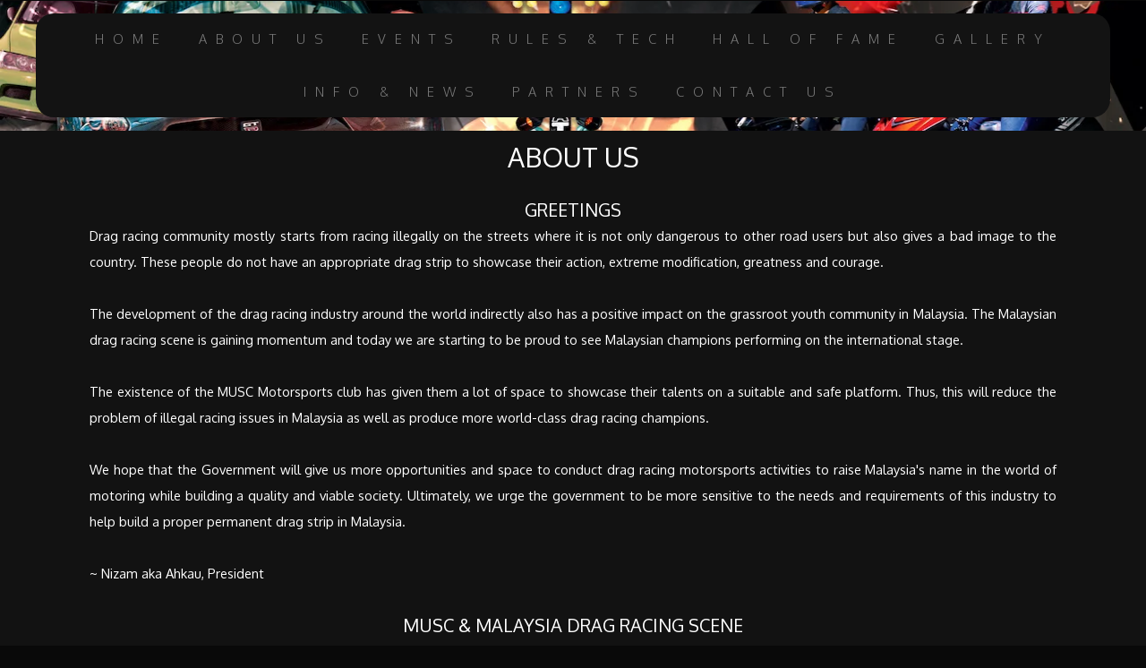

--- FILE ---
content_type: text/html; charset=UTF-8
request_url: https://www.muscdragracing.com.my/aboutus.php
body_size: 4358
content:
<!DOCTYPE HTML>
<!--
	Monochromed by TEMPLATED
    templated.co @templatedco
    Released for free under the Creative Commons Attribution 3.0 license (templated.co/license)
-->
<html>
	<head>
	            <link rel="shortcut icon" href="/images/musciconsmartsharpen2.ico" type="image/x-icon" />
		<title>Official Website of Musc Drag Racing Malaysia</title>
		<meta http-equiv="content-type" content="text/html; charset=utf-8" />
		<meta name="description" content="" />
		<meta name="keywords" content="" />
		<link href='https://fonts.googleapis.com/css?family=Oxygen:400,300,700' rel='stylesheet' type='text/css'>
		<!--[if lte IE 8]><script src="js/html5shiv.js"></script><![endif]-->
        <script src="https://ajax.googleapis.com/ajax/libs/jquery/1.11.0/jquery.min.js"></script>
		<script src="js/skel.min.js"></script>
		<script src="js/skel-panels.min.js"></script>
		<script src="js/init.js"></script>
		<noscript>
			<link rel="stylesheet" href="css/skel-noscript.css" />
			<link rel="stylesheet" href="css/style.css" />
		</noscript>
		<!--[if lte IE 8]><link rel="stylesheet" href="css/ie/v8.css" /><![endif]-->
		<!--[if lte IE 9]><link rel="stylesheet" href="css/ie/v9.css" /><![endif]-->		<style>
		    table, th, td {
  border: 0px solid white;}
  .center {
  margin-left: auto;
  margin-right: auto;
}

		</style>
	</head>
	<body class="homepage">

	<!-- Header -->
		<div id="header">
			<div class="container">
					
				<!-- Logo -->
					<!-- <div id="logo"> -->
						<!-- <h1><a href="#">MUSC Drag Racing</a></h1> -->
						 <!-- <span>Design by TEMPLATED</span> -->
					<!-- </div> -->
				
				<!-- Nav -->
					<nav id="nav">
	<ul>
		<li><a href="../index.php">Home</a></li>
		<li><a href="../aboutus.php">About Us</a></li>
		<li><a href="../events.php">Events</a></li>
		<li><a href="../rulestech.php">Rules & Tech</a></li>
		<li><a href="../halloffame.php">Hall of Fame</a></li>
		<li><a href="../gallery.php">Gallery</a></li>
		<li><a href="../infonews.php">Info & News</a></li>
		<li><a href="../partners.php">Partners</a></li>
		<li><a href="../contactus.php">Contact Us</a></li>
	</ul>
</nav>
			</div>
		</div>
	<!-- Header -->
			
	<!-- Main -->
	<!--	<div id="main">
			<div class="container">
				<header>
					<h2>Gravida nibh quis urna</h2>
				</header>
				<div class="row">
					<div class="3u">
						<section>
							<a href="#" class="image full"><img src="images/pics01.jpg" alt="" /></a>
							<p>Quisque dictum. Pellentesque viverra  enim. Integer nisl risus, sagittis convallis, rutrum id, elementum.</p>
							<a href="#" class="button">Read More</a>
						</section>
					</div>
					<div class="3u">
						<section>
							<a href="#" class="image full"><img src="images/pics11.jpg" alt="" /></a>
							<p>Pellentesque viverra  enim. Tristique ante ut risus. Quisque dictum. Integer sagittis convallis elementum.</p>
							<a href="#" class="button">Read More</a>
						</section>
					</div>
					<div class="3u">
						<section>
							<a href="#" class="image full"><img src="images/pics12.jpg" alt="" /></a>
							<p>Pellentesque viverra  enim. Quisque dictum. Integer nisl risus, sagittis convallis, rutrum id, elementum.</p>
							<a href="#" class="button">Read More</a>
						</section>
					</div>
					<div class="3u">
						<section>
							<a href="#" class="image full"><img src="images/pics13.jpg" alt="" /></a>
							<p>Tristique ante ut risus. Quisque dictum. Integer nisl risus, sagittis convallis elementum.</p>
							<a href="#" class="button">Read More</a>
						</section>
					</div>
				</div>
				<div class="divider">&nbsp;</div>
				<div class="row"> -->
				
					<!-- Content -->
					<!--	<div class="8u skel-cell-important">
							<section id="content">
								<header>
									<h2>Integer gravida nibh quis urna</h2>
									<span class="byline">Donec leo, vivamus fermentum nibh in augue praesent a lacus at urna congue rutrum</span>
								</header>
								<p><a href="#" class="image full"><img src="images/pics02.jpg" alt=""></a></p>
								<p>This is <strong>Monochromed</strong>, a responsive HTML5 site template freebie by <a href="http://templated.co">TEMPLATED</a>. Released for free under the <a href="http://templated.co/license">Creative Commons Attribution</a> license, so use it for whatever (personal or commercial) &ndash; just give us credit! Check out more of our stuff at <a href="http://templated.co">our site</a> or follow us on <a href="http://twitter.com/templatedco">Twitter</a>.</p>
								<a href="#" class="button">Read More</a>
							</section>
						</div> -->
					<!-- /Content -->
						
					<!-- Sidebar -->
						<!-- <div id="sidebar" class="4u">
							<section>
								<header>
									<h2>Gravida praesent</h2>
									<span class="byline">Praesent lacus congue rutrum</span>
								</header>
								<p>Donec leo, vivamus fermentum nibh in augue praesent a lacus at urna congue rutrum. Maecenas luctus lectus at sapien. Consectetuer adipiscing elit.</p>
								<ul class="default">
									<li><a href="#">Pellentesque quis lectus gravida blandit.</a></li>
									<li><a href="#">Lorem ipsum consectetuer adipiscing elit.</a></li>
									<li><a href="#">Phasellus nec nibh pellentesque congue.</a></li>
									<li><a href="#">Cras aliquam risus pellentesque pharetra.</a></li>
									<li><a href="#">Duis non metus commodo euismod lobortis.</a></li>
									<li><a href="#">Lorem ipsum dolor adipiscing elit.</a></li>
								</ul>
							</section>
						</div> -->
					<!-- Sidebar -->
	<!--					
				</div>
			
			</div>
		</div> -->
	<!-- Main -->

	<!-- Footer -->
		 <div id="footer">
			<!-- <div class="container">
				<div class="row"> -->
					<!-- <div class="3u">
						<section>
							<ul class="style1">
								<li><img src="images/pics05.jpg" width="78" height="78" alt="">
									<p>Nullam non wisi a sem eleifend. Donec mattis libero eget urna. </p>
									<p class="posted">August 11, 2014  |  (10 )  Comments</p>
								</li>
								<li><img src="images/pics06.jpg" width="78" height="78" alt="">
									<p>Nullam non wisi a sem eleifend. Donec mattis libero eget urna. </p>
									<p class="posted">August 11, 2014  |  (10 )  Comments</p>
								</li>
								<li><img src="images/pics07.jpg" width="78" height="78" alt="">
									<p>Nullam non wisi a sem eleifend. Donec mattis libero eget urna. </p>
									<p class="posted">August 11, 2014  |  (10 )  Comments</p>
								</li>
							</ul>
						</section>
					</div> -->
					<!-- <div class="3u">
						<section>
							<ul class="style1">
								<li class="first"><img src="images/pics08.jpg" width="78" height="78" alt="">
									<p>Nullam non wisi a sem eleifend. Donec mattis libero eget urna. </p>
									<p class="posted">August 11, 2014  |  (10 )  Comments</p>
								</li>
								<li><img src="images/pics09.jpg" width="78" height="78" alt="">
									<p>Nullam non wisi a sem eleifend. Donec mattis libero eget urna. </p>
									<p class="posted">August 11, 2014  |  (10 )  Comments</p>
								</li>
								<li><img src="images/pics10.jpg" width="78" height="78" alt="">
									<p>Nullam non wisi a sem eleifend. Donec mattis libero eget urna. </p>
									<p class="posted">August 11, 2014  |  (10 )  Comments</p>
								</li>
							</ul>
						</section>				
					</div> -->
					<!-- <div class="6u">
						<section> -->
							<!-- <header>
								<h2>Aenean elementum</h2>
							</header>
							<p>In posuere eleifend odio. Quisque semper augue mattis wisi. Maecenas ligula. Pellentesque viverra vulputate enim. Aliquam erat volutpat. Pellentesque tristique ante ut risus. Quisque dictum. Integer nisl risus, sagittis convallis, rutrum id, elementum congue, nibh. Suspendisse dictum porta lectus.</p> -->
							<!-- <img src="images/MUSC-SICSepang.png" width="1200" height="450"> -->
							
  <div class="container">
      
       
    <p style="font-size:30px; color:white;" align=center>ABOUT US</p>
    
    <table class="center" width=90% style="color:white;">
        <tr>
            <td style="font-size:20px; color:white;" align=center>
                GREETINGS
            </td>
        </tr>
        <tr align=justify>
            <td>
            Drag racing community mostly starts from racing illegally on the streets where it is not only dangerous to other road users but also gives a bad image to the country. These people do not have an appropriate drag strip to showcase their action, extreme modification, greatness and courage.<br><br>

The development of the drag racing industry around the world indirectly also has a positive impact on the grassroot youth community in Malaysia. The Malaysian drag racing scene is gaining momentum and today we are starting to be proud to see Malaysian champions performing on the international stage.<br><br>

The existence of the MUSC Motorsports club has given them a lot of space to showcase their talents on a suitable and safe platform. Thus, this will reduce the problem of illegal racing issues in Malaysia as well as produce more world-class drag racing champions.<br><br>

We hope that the Government will give us more opportunities and space to conduct drag racing motorsports activities to raise Malaysia's name in the world of motoring while building a quality and viable society. Ultimately, we urge the government to be more sensitive to the needs and requirements of this industry to help build a proper permanent drag strip in Malaysia.<br><br>

~ Nizam aka Ahkau, President
            </td>
        </tr>
        <tr>
            <td style="font-size:20px;" align=center>
                <br>MUSC & MALAYSIA DRAG RACING SCENE
            </td>
        </tr>
        <tr>
            <td align=justify>
                Comprising a youth team of drag racing sports enthusiasts representing various car clubs, motorcycle clubs and workshop operators from all over Malaysia including Sabah, Sarawak and Labuan Territory with an estimated 730,000 over followers and fans in the official Face Book of Musc Motorsports.<br><br>
Musc is the first motorsport club in Asean to be recognized as a professional drag racing event operator by the world drag racing recognition body Ihra/Nhra who is also acting as a drag racing sports commissioner in the affiliated world motorsport body namely the FIA. Musc not only features the Marshal Racing workforce as well as the experienced Task Force but also the first in Asean to introduce the use of the world recognized Portatree Drag Racing Timing System.<br><br>
A research conducted by Ministry of Youth & Sports of Malaysia (KBS) and Musc has proven drag race is the most popular motorsport in the country.<br><br>
Our aims are:-<br><br>
(a) Develop best platform for Malaysia drag racing.<br>
(b) Create awareness & expand sponsors/partners potential business market.<br>
(c) Identify talents and produce more world-class racing champions.<br>
(d) Education on drag racing to everyone.<br>
(e) Intensify the Malaysian motorsports industry.<br>
(f) Deliver important message to the targeted youths.<br><br>
Up to now Musc has hosted more than 200 national drag racing events throughout the country, including in Sabah and Sarawak with the collaboration of all agencies.
            </td>
        </tr>
    </table>
    
    <!-- 
<table class="center" width=90%>
    <tr>
        <td align=left>
            1 
        </td>
        <td align=left>
            <a href="13Nov20.html">MUSC-SIC Sepang Drag Battle 2020 Drag Cars National Record Breaker 13 Nov 2020 @ Friday</a>
        </td>
        <td align=center>
            <a href="event.html">Sepang</a>
        </td>
        <td align=center>
            <a href="event.html">Entry Register</a>
        </td>
        <td align=center>
            <a href="event.html">Racers List</a>
        </td>
        <td align=center>
            Results
        </td>
    </tr>
    <tr>
        <td align=left>
            2 
        </td>
        <td align=left>
            <a href="4Dec20.php">MUSC-SIC Sepang Drag Battle 2020 Drag Bikes National Record Breaker 04 Dec 2020 @ Friday</a>
        </td>
        <td align=center>
            <a href="event.html">Sepang</a>
        </td>
        <td align=center>
            <a href="event.html">Entry Register</a>
        </td>
        <td align=center>
            <a href="event.html">Racers List</a>
        </td>
        <td align=center>
            Results
        </td>
    </tr>
    
</table>
-->
    

    

    
    
      
      
      
    
  </div>

							<!-- <ul class="default">
								<li><a href="#">Pellentesque quis lectus gravida blandit.</a></li>
								<li><a href="#">Lorem ipsum consectetuer adipiscing elit.</a></li>
								<li><a href="#">Phasellus nec nibh pellentesque congue.</a></li>
								<li><a href="#">Cras aliquam risus pellentesque pharetra.</a></li>
								<li><a href="#">Duis non metus commodo euismod lobortis.</a></li>
								<li><a href="#">Lorem ipsum dolor adipiscing elit.</a></li>
							</ul> -->
						<!-- </section>
					</div> 
				</div>
			</div> -->
		</div> 
	<!-- Footer -->

	<!-- Copyright -->
		<div id="copyright">
			<div class="container">
				<!-- Design: <a href="http://templated.co">TEMPLATED</a> Images: <a href="http://unsplash.com">Unsplash</a> (<a href="http://unsplash.com/cc0">CC0</a>) -->
				© 2026 MUSC Motorsports. All rights reserved.			</div>
		</div>

	</body>
</html>

--- FILE ---
content_type: text/css
request_url: https://www.muscdragracing.com.my/css/style.css
body_size: 1204
content:
/*
	Monochromed by TEMPLATED
    templated.co @templatedco
    Released for free under the Creative Commons Attribution 3.0 license (templated.co/license)
*/

@charset 'UTF-8';

/*********************************************************************************/
/* Basic                                                                         */
/*********************************************************************************/

	body
	{
		background: #090909;
	}

	body,input,textarea,select
	{
		font-family: 'Oxygen', sans-serif;
		font-size: 13pt;
		line-height: 2em;
	}

	h1,h2,h3,h4,h5,h6
	{
		font-weight: bold;
	}
	
		h1 a, h2 a, h3 a, h4 a, h5 a, h6 a
		{
			color: inherit;
			text-decoration: none;
		}
		
	/* Change this to whatever font weight/color pairing is most suitable */
	strong, b
	{
		font-weight: bold;
		color: #000000;
	}
	
	em, i
	{
		font-style: italic;
	}

	/* Don't forget to set this to something that matches the design */
	a
	{
		color: #ff0000;
	}
	
	a:hover
	{
		text-decoration: none;
	}

	sub
	{
		position: relative;
		top: 0.5em;
		font-size: 0.8em;
	}
	
	sup
	{
		position: relative;
		top: -0.5em;
		font-size: 0.8em;
	}
	
	hr
	{
		border: 0;
		border-top: solid 1px #ddd;
	}
	
	blockquote
	{
		border-left: solid 0.5em #ddd;
		padding: 1em 0 1em 2em;
		font-style: italic;
	}
	
	p, ul, ol, dl, table
	{
		margin-bottom: 1em;
	}

	header
	{
	}
	
		header h2
		{
			letter-spacing: -1px;
			font-weight: 700;
		}
	
		header .byline
		{
			display: block;
			text-transform: uppercase;
		}
		
	footer
	{
		margin-top: 1em;
	}

	br.clear
	{
		clear: both;
	}
	
	/* Buttons */
		
		.button
		{
			position: relative;
			display: inline-block;
			margin-top: 2em;
			padding: 0.8em 1.5em;
			background: #1d1d1d;
			border-radius: 6px;
			text-decoration: none;
			text-transform: uppercase;
			font-size: 1em;
			color: #FFF;
			-moz-transition: color 0.35s ease-in-out, background-color 0.35s ease-in-out;
			-webkit-transition: color 0.35s ease-in-out, background-color 0.35s ease-in-out;
			-o-transition: color 0.35s ease-in-out, background-color 0.35s ease-in-out;
			-ms-transition: color 0.35s ease-in-out, background-color 0.35s ease-in-out;
			transition: color 0.35s ease-in-out, background-color 0.35s ease-in-out;
			cursor: pointer;
		}

			.button:hover
			{
				background: #141414;
				color: #FFF !important;
			}
	

	/* Sections/Articles */
	
		section,
		article
		{
			margin-bottom: 3em;
		}
		
		section > :last-child,
		article > :last-child
		{
			margin-bottom: 0;
		}

		section:last-child,
		article:last-child
		{
			margin-bottom: 0;
		}

		.row > section,
		.row > article
		{
			margin-bottom: 0;
		}

	/* Images */

		.image
		{
			display: inline-block;
		}
		
			.image img
			{
				display: block;
				width: 100%;
				border-radius: 6px;
			}

			.image.featured
			{
				display: block;
				width: 100%;
				margin: 0 0 2em 0;
			}
			
			.image.full
			{
				display: block;
				width: 100%;
				margin: 0 0 2em 0;
			}
			
			.image.left
			{
				float: left;
				margin: 0 2em 2em 0;
			}
			
			.image.centered
			{
				display: block;
				margin: 0 0 2em 0;
			}

				.image.centered img
				{
					margin: 0 auto;
					width: auto;
				}

	/* Lists */

		ul.default
		{
			list-style: none;
			margin: 0;
			padding: 0;
		}
		
			ul.default li
			{
				padding: 0.50em 0em;
			}	
		
		ul.style1
		{
			font-size: 0.90em;
		}	

			ul.style1 li
			{
				padding: 0.80em 0em;
				line-height: 1.8em;
			}	

			ul.style1 li img
			{
				float: left;
				margin-right: 1.50em;
				border-radius: 6px;
			}
			
			ul.style1 .posted
			{
				display: block;
				margin-top: 1em;
				padding: 0.50em 0em;
			}

/*********************************************************************************/
/* Header                                                                        */
/*********************************************************************************/

	#header
	{
		position: relative;
		background: #ddd url(../images/header.jpg) no-repeat center;
		background-size: cover;
	}

	#logo
	{
	}
	
	#nav
	{
	}

		#nav ul
		{
			margin: 0;
		}
	
/*********************************************************************************/
/* Banner                                                                        */
/*********************************************************************************/

	#banner
	{
		position: relative;
		background: #333;
		color: #fff;
	}

/*********************************************************************************/
/* Main                                                                          */
/*********************************************************************************/

	#main
	{
		position: relative;
		background: #fff url(images/overlay.png) repeat;
	}
	
	.divider
	{
		overflow: hidden;
		border-top: 1px solid #dbdbdb;
	}

/*********************************************************************************/
/* Footer                                                                        */
/*********************************************************************************/
	
	#footer
	{
		position: relative;
		
		 background: #121212; 
		/* color: white; */
		color: rgba(255,255,255,.4);
	}
	
	#footer header h2
	{
		color: #FFF;
		/* background-size: cover; */
	}
	
	#
	{
		position: relative;
		background: #ddd url(../images/PekanSpeedwayBannerNov2021.jpeg) no-repeat center;
		background-size: cover;
	}
	
/*********************************************************************************/
/* Copyright                                                                     */
/*********************************************************************************/
	
	#copyright
	{
		position: relative;
		padding: 0em 0em;
		text-align: center;
		color: rgba(255,255,255,.2);
	}
	
	#copyright .container
	{
	}
	
	#copyright a
	{
		text-decoration: none;
		color: rgba(255,255,255,.3);
	}		

--- FILE ---
content_type: text/css
request_url: https://www.muscdragracing.com.my/css/style-desktop.css
body_size: 560
content:
/*
	Monochromed by TEMPLATED
    templated.co @templatedco
    Released for free under the Creative Commons Attribution 3.0 license (templated.co/license)
*/

/*********************************************************************************/
/* Basic                                                                         */
/*********************************************************************************/

	body
	{
	}

	body,input,textarea,select
	{
		font-size: 11pt;
	}


	header
	{
		margin-bottom: 1em;
	}
	
		header h2
		{
			font-size: 3em;
		}

		header .byline
		{
			margin: 0.5em 0 0 0;
			padding: 0.50em 0 0.5em 0;
		}

/*********************************************************************************/
/* Header                                                                        */
/*********************************************************************************/

	#header
	{
		padding: 10em 10em;
		text-align: center;
	}
	
		.homepage #header
		{
			padding: 1em 0em;
		}

		#header .container
		{
		}

/*********************************************************************************/
/* Logo                                                                          */
/*********************************************************************************/

	#logo
	{
		margin-bottom: 3em;
	}
	
		#logo h1
		{
			color: #FFF;
		}
	
		#logo h1 a
		{
			display: block;
			letter-spacing: 1px;
			text-decoration: none;
			text-transform: uppercase;
			font-size: 4em;
			font-weight: 900;
			color: #323338;
		}

		#logo span
		{
			display: block;
			padding-top: 1em;
			letter-spacing: 1px;
			text-transform: uppercase;
			font-size: 1.2em;
			color: #8e8588;
		}			
			

/*********************************************************************************/
/* Nav                                                                           */
/*********************************************************************************/

	#nav
	{
	}
	
		#nav ul
		{
			display: inline-block;
			padding: 0em 0em;
			border-radius: 20px;
			background: #131313;
		}

		#nav > ul > li
		{
			display: inline-block;
		}
		
			#nav > ul > li:last-child
			{
				padding-right: 0;
			}

			#nav > ul > li > a,
			#nav > ul > li > span
			{
				display: block;
				padding: 1em 1em;
				letter-spacing: 10px;
				text-decoration: none;
				text-transform: uppercase;
				font-weight: 100;
				font-size: 1em;
				outline: 0;
				color: #7b7b7b;
			}


			#nav > ul > li > a:hover
			{
				color: #FFF;
			}

			#nav li.active a
			{
				color: #FFF;
			}

			#nav > ul > li > ul
			{
				display: none;
			}

/*********************************************************************************/
/* Main                                                                          */
/*********************************************************************************/

	#main
	{
		padding: 6em 0em;
	}

	.divider
	{
		margin: 7em 0em 5em 0em;
	}

	#content
	{
	}

	#content header h2
	{
		letter-spacing: -1px;
		font-size: 3em;
	}
	
	#sidebar
	{
	}
	
	#sidebar header h2
	{
		font-size: 2em;
	}

/*********************************************************************************/
/* Footer                                                                        */
/*********************************************************************************/
	
	#footer
	{
		padding: 1em 0em;
	}
	
	#
	{
		padding: 10em 10em;
		text-align: center;
	}
	
	